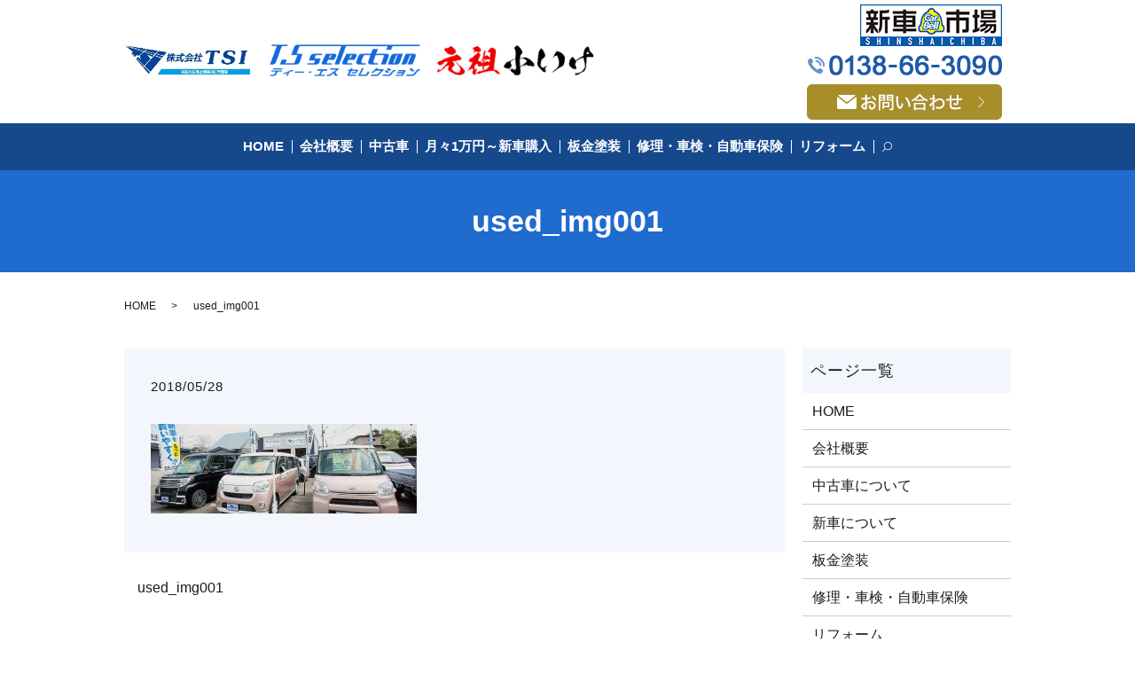

--- FILE ---
content_type: text/html; charset=UTF-8
request_url: https://www.ts-selection.jp/used_img001
body_size: 5415
content:
  <!DOCTYPE HTML>
<html lang="ja" prefix="og: http://ogp.me/ns#">
<head>
  <meta charset="utf-8">
  <meta http-equiv="X-UA-Compatible" content="IE=edge,chrome=1">
  <meta name="viewport" content="width=device-width, initial-scale=1">
  <title>&raquo; used_img001</title>
  <meta name='robots' content='max-image-preview:large' />
<link rel='stylesheet' id='wp-block-library-css' href='https://www.ts-selection.jp/wp-includes/css/dist/block-library/style.min.css?ver=6.4.7' type='text/css' media='all' />
<style id='classic-theme-styles-inline-css' type='text/css'>
/*! This file is auto-generated */
.wp-block-button__link{color:#fff;background-color:#32373c;border-radius:9999px;box-shadow:none;text-decoration:none;padding:calc(.667em + 2px) calc(1.333em + 2px);font-size:1.125em}.wp-block-file__button{background:#32373c;color:#fff;text-decoration:none}
</style>
<style id='global-styles-inline-css' type='text/css'>
body{--wp--preset--color--black: #000000;--wp--preset--color--cyan-bluish-gray: #abb8c3;--wp--preset--color--white: #ffffff;--wp--preset--color--pale-pink: #f78da7;--wp--preset--color--vivid-red: #cf2e2e;--wp--preset--color--luminous-vivid-orange: #ff6900;--wp--preset--color--luminous-vivid-amber: #fcb900;--wp--preset--color--light-green-cyan: #7bdcb5;--wp--preset--color--vivid-green-cyan: #00d084;--wp--preset--color--pale-cyan-blue: #8ed1fc;--wp--preset--color--vivid-cyan-blue: #0693e3;--wp--preset--color--vivid-purple: #9b51e0;--wp--preset--gradient--vivid-cyan-blue-to-vivid-purple: linear-gradient(135deg,rgba(6,147,227,1) 0%,rgb(155,81,224) 100%);--wp--preset--gradient--light-green-cyan-to-vivid-green-cyan: linear-gradient(135deg,rgb(122,220,180) 0%,rgb(0,208,130) 100%);--wp--preset--gradient--luminous-vivid-amber-to-luminous-vivid-orange: linear-gradient(135deg,rgba(252,185,0,1) 0%,rgba(255,105,0,1) 100%);--wp--preset--gradient--luminous-vivid-orange-to-vivid-red: linear-gradient(135deg,rgba(255,105,0,1) 0%,rgb(207,46,46) 100%);--wp--preset--gradient--very-light-gray-to-cyan-bluish-gray: linear-gradient(135deg,rgb(238,238,238) 0%,rgb(169,184,195) 100%);--wp--preset--gradient--cool-to-warm-spectrum: linear-gradient(135deg,rgb(74,234,220) 0%,rgb(151,120,209) 20%,rgb(207,42,186) 40%,rgb(238,44,130) 60%,rgb(251,105,98) 80%,rgb(254,248,76) 100%);--wp--preset--gradient--blush-light-purple: linear-gradient(135deg,rgb(255,206,236) 0%,rgb(152,150,240) 100%);--wp--preset--gradient--blush-bordeaux: linear-gradient(135deg,rgb(254,205,165) 0%,rgb(254,45,45) 50%,rgb(107,0,62) 100%);--wp--preset--gradient--luminous-dusk: linear-gradient(135deg,rgb(255,203,112) 0%,rgb(199,81,192) 50%,rgb(65,88,208) 100%);--wp--preset--gradient--pale-ocean: linear-gradient(135deg,rgb(255,245,203) 0%,rgb(182,227,212) 50%,rgb(51,167,181) 100%);--wp--preset--gradient--electric-grass: linear-gradient(135deg,rgb(202,248,128) 0%,rgb(113,206,126) 100%);--wp--preset--gradient--midnight: linear-gradient(135deg,rgb(2,3,129) 0%,rgb(40,116,252) 100%);--wp--preset--font-size--small: 13px;--wp--preset--font-size--medium: 20px;--wp--preset--font-size--large: 36px;--wp--preset--font-size--x-large: 42px;--wp--preset--spacing--20: 0.44rem;--wp--preset--spacing--30: 0.67rem;--wp--preset--spacing--40: 1rem;--wp--preset--spacing--50: 1.5rem;--wp--preset--spacing--60: 2.25rem;--wp--preset--spacing--70: 3.38rem;--wp--preset--spacing--80: 5.06rem;--wp--preset--shadow--natural: 6px 6px 9px rgba(0, 0, 0, 0.2);--wp--preset--shadow--deep: 12px 12px 50px rgba(0, 0, 0, 0.4);--wp--preset--shadow--sharp: 6px 6px 0px rgba(0, 0, 0, 0.2);--wp--preset--shadow--outlined: 6px 6px 0px -3px rgba(255, 255, 255, 1), 6px 6px rgba(0, 0, 0, 1);--wp--preset--shadow--crisp: 6px 6px 0px rgba(0, 0, 0, 1);}:where(.is-layout-flex){gap: 0.5em;}:where(.is-layout-grid){gap: 0.5em;}body .is-layout-flow > .alignleft{float: left;margin-inline-start: 0;margin-inline-end: 2em;}body .is-layout-flow > .alignright{float: right;margin-inline-start: 2em;margin-inline-end: 0;}body .is-layout-flow > .aligncenter{margin-left: auto !important;margin-right: auto !important;}body .is-layout-constrained > .alignleft{float: left;margin-inline-start: 0;margin-inline-end: 2em;}body .is-layout-constrained > .alignright{float: right;margin-inline-start: 2em;margin-inline-end: 0;}body .is-layout-constrained > .aligncenter{margin-left: auto !important;margin-right: auto !important;}body .is-layout-constrained > :where(:not(.alignleft):not(.alignright):not(.alignfull)){max-width: var(--wp--style--global--content-size);margin-left: auto !important;margin-right: auto !important;}body .is-layout-constrained > .alignwide{max-width: var(--wp--style--global--wide-size);}body .is-layout-flex{display: flex;}body .is-layout-flex{flex-wrap: wrap;align-items: center;}body .is-layout-flex > *{margin: 0;}body .is-layout-grid{display: grid;}body .is-layout-grid > *{margin: 0;}:where(.wp-block-columns.is-layout-flex){gap: 2em;}:where(.wp-block-columns.is-layout-grid){gap: 2em;}:where(.wp-block-post-template.is-layout-flex){gap: 1.25em;}:where(.wp-block-post-template.is-layout-grid){gap: 1.25em;}.has-black-color{color: var(--wp--preset--color--black) !important;}.has-cyan-bluish-gray-color{color: var(--wp--preset--color--cyan-bluish-gray) !important;}.has-white-color{color: var(--wp--preset--color--white) !important;}.has-pale-pink-color{color: var(--wp--preset--color--pale-pink) !important;}.has-vivid-red-color{color: var(--wp--preset--color--vivid-red) !important;}.has-luminous-vivid-orange-color{color: var(--wp--preset--color--luminous-vivid-orange) !important;}.has-luminous-vivid-amber-color{color: var(--wp--preset--color--luminous-vivid-amber) !important;}.has-light-green-cyan-color{color: var(--wp--preset--color--light-green-cyan) !important;}.has-vivid-green-cyan-color{color: var(--wp--preset--color--vivid-green-cyan) !important;}.has-pale-cyan-blue-color{color: var(--wp--preset--color--pale-cyan-blue) !important;}.has-vivid-cyan-blue-color{color: var(--wp--preset--color--vivid-cyan-blue) !important;}.has-vivid-purple-color{color: var(--wp--preset--color--vivid-purple) !important;}.has-black-background-color{background-color: var(--wp--preset--color--black) !important;}.has-cyan-bluish-gray-background-color{background-color: var(--wp--preset--color--cyan-bluish-gray) !important;}.has-white-background-color{background-color: var(--wp--preset--color--white) !important;}.has-pale-pink-background-color{background-color: var(--wp--preset--color--pale-pink) !important;}.has-vivid-red-background-color{background-color: var(--wp--preset--color--vivid-red) !important;}.has-luminous-vivid-orange-background-color{background-color: var(--wp--preset--color--luminous-vivid-orange) !important;}.has-luminous-vivid-amber-background-color{background-color: var(--wp--preset--color--luminous-vivid-amber) !important;}.has-light-green-cyan-background-color{background-color: var(--wp--preset--color--light-green-cyan) !important;}.has-vivid-green-cyan-background-color{background-color: var(--wp--preset--color--vivid-green-cyan) !important;}.has-pale-cyan-blue-background-color{background-color: var(--wp--preset--color--pale-cyan-blue) !important;}.has-vivid-cyan-blue-background-color{background-color: var(--wp--preset--color--vivid-cyan-blue) !important;}.has-vivid-purple-background-color{background-color: var(--wp--preset--color--vivid-purple) !important;}.has-black-border-color{border-color: var(--wp--preset--color--black) !important;}.has-cyan-bluish-gray-border-color{border-color: var(--wp--preset--color--cyan-bluish-gray) !important;}.has-white-border-color{border-color: var(--wp--preset--color--white) !important;}.has-pale-pink-border-color{border-color: var(--wp--preset--color--pale-pink) !important;}.has-vivid-red-border-color{border-color: var(--wp--preset--color--vivid-red) !important;}.has-luminous-vivid-orange-border-color{border-color: var(--wp--preset--color--luminous-vivid-orange) !important;}.has-luminous-vivid-amber-border-color{border-color: var(--wp--preset--color--luminous-vivid-amber) !important;}.has-light-green-cyan-border-color{border-color: var(--wp--preset--color--light-green-cyan) !important;}.has-vivid-green-cyan-border-color{border-color: var(--wp--preset--color--vivid-green-cyan) !important;}.has-pale-cyan-blue-border-color{border-color: var(--wp--preset--color--pale-cyan-blue) !important;}.has-vivid-cyan-blue-border-color{border-color: var(--wp--preset--color--vivid-cyan-blue) !important;}.has-vivid-purple-border-color{border-color: var(--wp--preset--color--vivid-purple) !important;}.has-vivid-cyan-blue-to-vivid-purple-gradient-background{background: var(--wp--preset--gradient--vivid-cyan-blue-to-vivid-purple) !important;}.has-light-green-cyan-to-vivid-green-cyan-gradient-background{background: var(--wp--preset--gradient--light-green-cyan-to-vivid-green-cyan) !important;}.has-luminous-vivid-amber-to-luminous-vivid-orange-gradient-background{background: var(--wp--preset--gradient--luminous-vivid-amber-to-luminous-vivid-orange) !important;}.has-luminous-vivid-orange-to-vivid-red-gradient-background{background: var(--wp--preset--gradient--luminous-vivid-orange-to-vivid-red) !important;}.has-very-light-gray-to-cyan-bluish-gray-gradient-background{background: var(--wp--preset--gradient--very-light-gray-to-cyan-bluish-gray) !important;}.has-cool-to-warm-spectrum-gradient-background{background: var(--wp--preset--gradient--cool-to-warm-spectrum) !important;}.has-blush-light-purple-gradient-background{background: var(--wp--preset--gradient--blush-light-purple) !important;}.has-blush-bordeaux-gradient-background{background: var(--wp--preset--gradient--blush-bordeaux) !important;}.has-luminous-dusk-gradient-background{background: var(--wp--preset--gradient--luminous-dusk) !important;}.has-pale-ocean-gradient-background{background: var(--wp--preset--gradient--pale-ocean) !important;}.has-electric-grass-gradient-background{background: var(--wp--preset--gradient--electric-grass) !important;}.has-midnight-gradient-background{background: var(--wp--preset--gradient--midnight) !important;}.has-small-font-size{font-size: var(--wp--preset--font-size--small) !important;}.has-medium-font-size{font-size: var(--wp--preset--font-size--medium) !important;}.has-large-font-size{font-size: var(--wp--preset--font-size--large) !important;}.has-x-large-font-size{font-size: var(--wp--preset--font-size--x-large) !important;}
.wp-block-navigation a:where(:not(.wp-element-button)){color: inherit;}
:where(.wp-block-post-template.is-layout-flex){gap: 1.25em;}:where(.wp-block-post-template.is-layout-grid){gap: 1.25em;}
:where(.wp-block-columns.is-layout-flex){gap: 2em;}:where(.wp-block-columns.is-layout-grid){gap: 2em;}
.wp-block-pullquote{font-size: 1.5em;line-height: 1.6;}
</style>
<link rel='stylesheet' id='contact-form-7-css' href='https://www.ts-selection.jp/wp-content/plugins/contact-form-7/includes/css/styles.css?ver=5.0.1' type='text/css' media='all' />
<script type="text/javascript" src="https://www.ts-selection.jp/wp-content/themes/ts-selection.jp/assets/js/vendor/jquery.min.js?ver=6.4.7" id="jquery-js"></script>
<link rel='shortlink' href='https://www.ts-selection.jp/?p=142' />
  <link href="https://fonts.googleapis.com/earlyaccess/notosansjapanese.css" rel="stylesheet" />
  <link href="https://www.ts-selection.jp/wp-content/themes/ts-selection.jp/assets/css/main.css?1769820399" rel="stylesheet">
  <script src="https://www.ts-selection.jp/wp-content/themes/ts-selection.jp/assets/js/vendor/respond.min.js"></script>
  <script type="application/ld+json">
  {
    "@context": "http://schema.org",
    "@type": "BreadcrumbList",
    "itemListElement":
    [
      {
        "@type": "ListItem",
        "position": 1,
        "item":
        {
          "@id": "https://www.ts-selection.jp/",
          "name": "TSセレクション"
        }
      },
      {
        "@type": "ListItem",
        "position": 2,
        "item":
        {
          "@id": "https://www.ts-selection.jp/used_img001/",
          "name": "used_img001"
        }
      }
    ]
  }
  </script>


  <script type="application/ld+json">
  {
    "@context": "http://schema.org/",
    "@type": "AutomotiveBusiness",
    "name": "TSセレクション",
    "address": "〒041-1121 北海道亀田郡七飯町大中山2丁目2-41",
    "telephone": "0138-66-3090",
    "faxNumber": "0138-66-3091",
    "url": "https://www.ts-selection.jp",
    "email": "info@ts-selection.jp",
    "image": "https://www.ts-selection.jp/wp-content/uploads/logo_ogp.jpg",
    "logo": "https://www.ts-selection.jp/wp-content/uploads/logo_org.png"
  }
  </script>
</head>
<body class="scrollTop">

  <div id="fb-root"></div>
  <script>(function(d, s, id) {
    var js, fjs = d.getElementsByTagName(s)[0];
    if (d.getElementById(id)) return;
    js = d.createElement(s); js.id = id;
    js.src = "//connect.facebook.net/ja_JP/sdk.js#xfbml=1&version=v2.9";
    fjs.parentNode.insertBefore(js, fjs);
  }(document, 'script', 'facebook-jssdk'));</script>

  <header>
    <div class="primary_header">
      <div class="container">
        <div class="row">
                    <div class="title">
                          <a href="https://www.ts-selection.jp/">
                <object type="image/svg+xml" data="/wp-content/uploads/logo.svg" alt="TSセレクション"></object>
              </a>
                      </div>
            <div class="hdr_info_wrap">
              <div class="hdr_info">
    <a href="http://www.carbell.jp/partner/partner_detail.php?cd=1000000960&no=0" target="_blank"><img src="/wp-content/uploads/hdr_bnr001.jpg" alt="新車市場" style="margin-bottom:10px;"></a><br>
                <img src="/wp-content/uploads/tel_img.png" alt="TEL:0138-66-3090"style="margin-bottom:10px;">
                <br>
                <a href="/contact"><img src="/wp-content/uploads/hdr_mail.png" alt="お問い合わせ"></a>
              </div>
            </div>
        </div>
      </div>
      <div class="global_nav_wrapper">
          <nav class="global_nav"><ul><li><a href="https://www.ts-selection.jp/">HOME</a></li>
<li><a href="https://www.ts-selection.jp/company">会社概要</a></li>
<li><a href="https://www.ts-selection.jp/used_car">中古車</a></li>
<li><a href="https://www.ts-selection.jp/new_car">月々1万円～新車購入</a></li>
<li><a href="https://www.ts-selection.jp/repair">板金塗装</a></li>
<li><a href="https://www.ts-selection.jp/insurance">修理・車検・自動車保険</a></li>
<li><a href="https://www.ts-selection.jp/reform">リフォーム</a></li>

                <li class="gnav_search">
                  <a href="#">search</a>
  <div class="epress_search">
    <form method="get" action="https://www.ts-selection.jp/">
      <input type="text" placeholder="" class="text" name="s" autocomplete="off" value="">
      <input type="submit" value="Search" class="submit">
    </form>
  </div>
  </li>
              </ul>
              <div class="menu_icon">
                <a href="#menu"><span>メニュー開閉</span></a>
              </div></nav>      </div>
    </div>
  </header>

  <main>
              <h1 class="wow" style="">
              used_img001            </h1>

    
    <div class="bread_wrap">
      <div class="container gutters">
        <div class="row bread">
              <ul class="col span_12">
              <li><a href="https://www.ts-selection.jp">HOME</a></li>
                      <li>used_img001</li>
                  </ul>
          </div>
      </div>
    </div>
    <section>
      <div class="container gutters">
        <div class="row">
                    <div class="col span_9 column_main">
                  <article class="row article_detail">
      <div class="article_date">
        <p>2018/05/28</p>
      </div>
      <div class="row">
        <div class="col span_12">
          <p class="attachment"><a href='/wp-content/uploads/used_img001.jpg'><img decoding="async" width="300" height="101" src="/wp-content/uploads/used_img001-300x101.jpg" class="attachment-medium size-medium" alt="" srcset="https://www.ts-selection.jp/wp-content/uploads/used_img001-300x101.jpg 300w, https://www.ts-selection.jp/wp-content/uploads/used_img001-768x258.jpg 768w, https://www.ts-selection.jp/wp-content/uploads/used_img001.jpg 1000w" sizes="(max-width: 300px) 100vw, 300px" /></a></p>
        </div>
      </div>

          </article>

    <div class='epress_pager'>
      <div class="epress_pager_prev">
        <a href="https://www.ts-selection.jp/used_img001" rel="prev">used_img001</a>      </div>
      <div class="epress_pager_next">
              </div>
    </div>
                </div>
          <div class="col span_3 column_sub">
            <div class="sidebar">
  <div class="widget_wrap"><p class="widget_header">ページ一覧</p>
			<ul>
				<li class="page_item page-item-10"><a href="https://www.ts-selection.jp/">HOME</a></li>
<li class="page_item page-item-69"><a href="https://www.ts-selection.jp/company">会社概要</a></li>
<li class="page_item page-item-82"><a href="https://www.ts-selection.jp/used_car">中古車について</a></li>
<li class="page_item page-item-76"><a href="https://www.ts-selection.jp/new_car">新車について</a></li>
<li class="page_item page-item-80"><a href="https://www.ts-selection.jp/repair">板金塗装</a></li>
<li class="page_item page-item-74"><a href="https://www.ts-selection.jp/insurance">修理・車検・自動車保険</a></li>
<li class="page_item page-item-78"><a href="https://www.ts-selection.jp/reform">リフォーム</a></li>
<li class="page_item page-item-554"><a href="https://www.ts-selection.jp/order">元祖小いけ インドカレー</a></li>
<li class="page_item page-item-682"><a href="https://www.ts-selection.jp/info">特定商取引法に基づく表記</a></li>
<li class="page_item page-item-8"><a href="https://www.ts-selection.jp/contact">お問い合わせ</a></li>
<li class="page_item page-item-670"><a href="https://www.ts-selection.jp/contact2">ご注文​フォーム</a></li>
<li class="page_item page-item-11"><a href="https://www.ts-selection.jp/policy">プライバシーポリシー</a></li>
<li class="page_item page-item-12"><a href="https://www.ts-selection.jp/sitemap">サイトマップ</a></li>
			</ul>

			</div><div class="widget_wrap"><p class="widget_header">カテゴリー</p>
			<ul>
					<li class="cat-item cat-item-11"><a href="https://www.ts-selection.jp/category/%e3%81%8a%e5%8f%96%e3%82%8a%e5%af%84%e3%81%9b%e5%95%86%e5%93%81">お取り寄せ商品</a>
</li>
	<li class="cat-item cat-item-3"><a href="https://www.ts-selection.jp/category/news">お知らせ</a>
</li>
			</ul>

			</div>
		<div class="widget_wrap">
		<p class="widget_header">最近の投稿</p>
		<ul>
											<li>
					<a href="https://www.ts-selection.jp/news/779">《年末年始休業のお知らせ》</a>
									</li>
											<li>
					<a href="https://www.ts-selection.jp/news/764">わかりやすい総額表示</a>
									</li>
											<li>
					<a href="https://www.ts-selection.jp/news/760">【新型アルファード】ご予約販売中</a>
									</li>
											<li>
					<a href="https://www.ts-selection.jp/news/743">✨新型タントに乗り換えキャンペーン‼</a>
									</li>
											<li>
					<a href="https://www.ts-selection.jp/news/736">☆公式LINE☆お友達得点満載‼</a>
									</li>
					</ul>

		</div><div class="widget_wrap"><p class="widget_header">アーカイブ</p>
			<ul>
					<li><a href='https://www.ts-selection.jp/date/2023/12'>2023年12月</a></li>
	<li><a href='https://www.ts-selection.jp/date/2023/08'>2023年8月</a></li>
	<li><a href='https://www.ts-selection.jp/date/2023/07'>2023年7月</a></li>
	<li><a href='https://www.ts-selection.jp/date/2022/10'>2022年10月</a></li>
	<li><a href='https://www.ts-selection.jp/date/2021/11'>2021年11月</a></li>
	<li><a href='https://www.ts-selection.jp/date/2021/06'>2021年6月</a></li>
			</ul>

			</div>
		<div class="widget_wrap">
		<p class="widget_header">最近の投稿</p>
		<ul>
											<li>
					<a href="https://www.ts-selection.jp/news/779">《年末年始休業のお知らせ》</a>
									</li>
											<li>
					<a href="https://www.ts-selection.jp/news/764">わかりやすい総額表示</a>
									</li>
											<li>
					<a href="https://www.ts-selection.jp/news/760">【新型アルファード】ご予約販売中</a>
									</li>
											<li>
					<a href="https://www.ts-selection.jp/news/743">✨新型タントに乗り換えキャンペーン‼</a>
									</li>
											<li>
					<a href="https://www.ts-selection.jp/news/736">☆公式LINE☆お友達得点満載‼</a>
									</li>
					</ul>

		</div>1</div>
          </div>
                  </div>
      </div>
    </section>

  </main>
<footer>
      <div class="footer_nav_wrap">
      <div class="container">
        <div class="row">
        <nav class="col span_12"><ul><li><a href="https://www.ts-selection.jp/">HOME</a></li>
<li><a href="https://www.ts-selection.jp/company">会社概要</a></li>
<li><a href="https://www.ts-selection.jp/used_car">中古車</a></li>
<li><a href="https://www.ts-selection.jp/new_car">月々1万円～新車購入</a></li>
<li><a href="https://www.ts-selection.jp/repair">板金塗装</a></li>
<li><a href="https://www.ts-selection.jp/insurance">修理・車検・自動車保険</a></li>
<li><a href="https://www.ts-selection.jp/reform">リフォーム</a></li>
<li><a href="https://www.ts-selection.jp/contact">お問い合わせ</a></li>
<li><a href="https://www.ts-selection.jp/policy">プライバシーポリシー</a></li>
<li><a href="https://www.ts-selection.jp/sitemap">サイトマップ</a></li>
</ul></nav>        </div>
      </div>
    </div>
    <div class="footer_copyright_wrap">
      <div class="container">
        <div class="row">
          <div class="col span_12">
            <p>Copyright &copy; TSセレクション All Rights Reserved.<br>
              【掲載の記事・写真・イラストなどの無断複写・転載を禁じます】</p>
          </div>
        </div>
      </div>
    </div>
    <p class="pagetop"><a href="#top"></a></p>
  </footer>

  <script src="https://www.ts-selection.jp/wp-content/themes/ts-selection.jp/assets/js/vendor/bundle.js"></script>
  <script src="https://www.ts-selection.jp/wp-content/themes/ts-selection.jp/assets/js/main.js?"></script>

  <!-- twitter -->
  <script>!function(d,s,id){var js,fjs=d.getElementsByTagName(s)[0],p=/^http:/.test(d.location)?'http':'https';if(!d.getElementById(id)){js=d.createElement(s);js.id=id;js.src=p+'://platform.twitter.com/widgets.js';fjs.parentNode.insertBefore(js,fjs);}}(document, 'script', 'twitter-wjs');</script>

  <script src="https://d.line-scdn.net/r/web/social-plugin/js/thirdparty/loader.min.js" async="async" defer="defer"></script>

  <script type="text/javascript" id="contact-form-7-js-extra">
/* <![CDATA[ */
var wpcf7 = {"apiSettings":{"root":"https:\/\/www.ts-selection.jp\/wp-json\/contact-form-7\/v1","namespace":"contact-form-7\/v1"},"recaptcha":{"messages":{"empty":"\u3042\u306a\u305f\u304c\u30ed\u30dc\u30c3\u30c8\u3067\u306f\u306a\u3044\u3053\u3068\u3092\u8a3c\u660e\u3057\u3066\u304f\u3060\u3055\u3044\u3002"}}};
/* ]]> */
</script>
<script type="text/javascript" src="https://www.ts-selection.jp/wp-content/plugins/contact-form-7/includes/js/scripts.js?ver=5.0.1" id="contact-form-7-js"></script>
</body>
</html>


--- FILE ---
content_type: image/svg+xml
request_url: https://www.ts-selection.jp/wp-content/uploads/logo.svg
body_size: 352798
content:
<svg id="logo.svg" xmlns="http://www.w3.org/2000/svg" xmlns:xlink="http://www.w3.org/1999/xlink" viewBox="0 0 631.2 43"><defs><style>.cls-1{isolation:isolate;}</style></defs><image id="レイヤー_18" data-name="レイヤー 18" class="cls-1" width="202" height="42" transform="translate(195.51 0.5)" xlink:href="[data-uri]"/><image width="1056" height="277" transform="scale(0.16)" xlink:href="[data-uri]"/><image width="880" height="166" transform="translate(420 1.58) scale(0.24)" xlink:href="[data-uri]"/></svg>